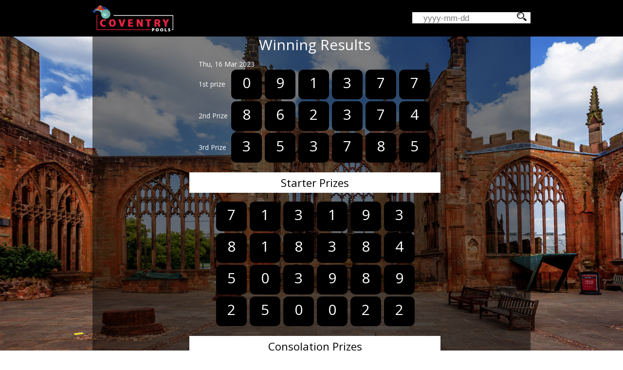

--- FILE ---
content_type: text/html; charset=UTF-8
request_url: http://www.coventry-pools.com/view/detail/3136
body_size: 2882
content:
<!doctype html>
<!--[if IE 8 ]><html class="ie ie8" lang="en"> <![endif]-->
<!--[if (gte IE 9)|!(IE)]><html lang="en" class="no-js"> <![endif]-->
<html lang="en">
<head><title>Coventry Pool Result</title>
<link href="http://www.coventry-pools.com/assets/themes/coventry/images/logo.png" rel="shortcut icon" type="image/png" />
<SCRIPT LANGUAGE="JavaScript">

<!-- Begin
function popUp(URL) {
day = new Date();
id = day.getTime();
eval("page" + id + " = window.open(URL, '" + id + "', 'toolbar=0,scrollbars=1,location=0,statusbar=0,menubar=0,resizable=0,width=600,height=700,left = 212,top = 50');");
}

function popUpx(URL) {
day = new Date();
id = day.getTime();
eval("page" + id + " = window.open(URL, '" + id + "', 'toolbar=0,scrollbars=1,location=0,statusbar=0,menubar=0,resizable=0,width=950,height=570,left = 30,top = 60');");
}
// End -->
</script>
<script language="Javascript">
function checkz() {
	if (document.s.nama.value.length<=1) {
		alert("Please fill your name");
		document.s.nama.focus();
	}else if (document.s.isi.value.length<=1) {
		alert("Please fill your comment");
		document.s.isi.focus();
	}
	else if (document.s.email.value.length<=1) {
		alert("Please fill your email");
		document.s.email.focus();
	}
	else {
		return true;
	}

return false;
}
</script>
<script type="text/javascript" src="http://www.coventry-pools.com/assets/js/jquery-1.7.1.min.js"></script>
<script type="text/javascript" src="http://www.coventry-pools.com/assets/js/jquery-ui-1.8.18.custom.min.js"></script>
<link href="http://www.coventry-pools.com/assets/themes/coventry/my.css" rel="stylesheet" type="text/css" />

<link href="http://www.coventry-pools.com/assets/themes/coventry//datepicker/jquery.datepick.css" rel="stylesheet" type="text/css" />
<!--<link href="http://www.coventry-pools.com/assets/themes/coventry//datepicker/flora.datepick.css" rel="stylesheet" type="text/css" />-->
<script type="text/javascript" src="http://www.coventry-pools.com/assets/themes/coventry/datepicker/jquery.plugin.min.js"></script>
<script type="text/javascript" src="http://www.coventry-pools.com/assets/themes/coventry/datepicker/jquery.datepick.min.js"></script>
<script type="text/javascript" src="http://www.coventry-pools.com/assets/themes/coventry/js/jquery.countdown.min.js"></script>
<style>
	.container{
		margin: 0 auto;
		width: 900px;
	}
	.logo{
		text-align: left;
		position: absolute;
		left: 0;
		top: 10px;
		width: 200px;
	}
</style>
<link href="https://fonts.googleapis.com/css?family=Open+Sans" rel="stylesheet">
<link href="https://fonts.googleapis.com/css?family=Orbitron&display=swap" rel="stylesheet">
<base href="http://www.coventry-pools.com/" />
</head>
<body>
<style>
	.side-ads{
		width: 160px;
		background: none;
		height: 400px;
		position: fixed;
		top:50%;
		left:50%;
		z-index: 2;
		margin-top: -200px;
	}
	.side-ads img{
		margin-bottom: 10px;
	}
	.left-ads{
		margin-left: -625px;
	}
	.right-ads{
		margin-left:464px;
	}
</style>
<div class="side-ads left-ads">
	</div>
<div class="side-ads right-ads">
	</div>
</div>
<div style="background: #000; height: 75px">
	<div class="container" style="position: relative">
		<div class="logo">
			<a href="http://www.coventry-pools.com/">
				<img style="height:55px; width:auto" src="http://www.coventry-pools.com/assets/themes/coventry/images/logo.png" />
			</a>
		</div>
		<div class="search_me" style="position: absolute; right: 0; top: 25px; opacity: 1;">
			<form action="http://www.coventry-pools.com/post/search" method="get">
	<input name="date" autocomplete="off" class="datepicker" required="" placeholder="yyyy-mm-dd" type="text" />
	<button class="ui bsearch" type="submit"><img src="http://www.coventry-pools.com/assets/themes/coventry/images/search_icon.png" class="isearch"></button>
</form>
		</div>
	</div>
</div>
<div class="container main-container">
	<div class="span-24">
			</div>
	<div class="span-24" id="mld_mainContent">
		<table width="100%">
			<tr>
								<td class="sidebar" id="SidebarLeft" style="max-width: 200px">
					<ul class='contentsidebar' id='Widget-8'></ul>				</td>
								<td id="mld_centerContent" style="padding:0; padding-left:10px; ">
					<style>
	.logo{
		position: relative;
	}
</style>

<div id="topMenu" style="display:block; padding-bottom:25px;">
	<div class="livetime">
		<div class="header-text m p-t-lg">
			<div class="header-text-title">
				Winning Results
			</div>
		</div>
		<div class="main-content">
			<div class="row">
				<div class="clear"></div>
			</div>
			<table cellpadding="0" cellspacing="0" width="100%" style="margin-top:5px">
				<tbody>
										<tr bgcolor="" onmouseout="this.style.backgroundColor=''" onmouseover="this.style.backgroundColor=''" style="">
						<!--<td align="center" width="3%">
							<font color="black" face="tahoma" size="2"><b>1</b></font></td>
						<td align="center" width="8%">
							<font color="black" face="tahoma" size="2"><b></b></font></td>-->
						<td align="center" class="detail-pools" onmouseout="window.status=' ';return true;" onmouseover="window.status='Click For 25-03-2016  Details';return true;" title="See Details" width="8%">
							<!--findme-->
														<table class="table table-striped detailnumber">
								<thead>
									<tr><td colspan="2">Thu, 16 Mar 2023  </td></tr>
								</thead>
								<tbody>
									<tr><td class="ftname">1st prize </td><td><div class="pools">0</div><div class="pools">9</div><div class="pools">1</div><div class="pools">3</div><div class="pools">7</div><div class="pools">7</div></td></tr><tr><td class="ftname">2nd Prize </td><td><div class="pools">8</div><div class="pools">6</div><div class="pools">2</div><div class="pools">3</div><div class="pools">7</div><div class="pools">4</div></td></tr><tr><td class="ftname">3rd Prize </td><td><div class="pools">3</div><div class="pools">5</div><div class="pools">3</div><div class="pools">7</div><div class="pools">8</div><div class="pools">5</div></td></tr>								</tbody>
							</table>
							
							<table class="table table-striped detailnumber" style="width:520px">
								<thead>
									<tr><td class="headpools-else">Starter Prizes</td></tr>
								</thead>
								<tbody>
									
									<tr><td style="width: 100%;display: block;text-align: center"><div class="pools">7</div><div class="pools">1</div><div class="pools">3</div><div class="pools">1</div><div class="pools">9</div><div class="pools">3</div></td></tr><tr><td style="width: 100%;display: block;text-align: center"><div class="pools">8</div><div class="pools">1</div><div class="pools">8</div><div class="pools">3</div><div class="pools">8</div><div class="pools">4</div></td></tr><tr><td style="width: 100%;display: block;text-align: center"><div class="pools">5</div><div class="pools">0</div><div class="pools">3</div><div class="pools">9</div><div class="pools">8</div><div class="pools">9</div></td></tr><tr><td style="width: 100%;display: block;text-align: center"><div class="pools">2</div><div class="pools">5</div><div class="pools">0</div><div class="pools">0</div><div class="pools">2</div><div class="pools">2</div></td></tr>									
								</tbody>
							</table>
							
							<table class="table table-striped detailnumber" style="width:520px">
								<thead>
									<tr><td class="headpools-else">Consolation Prizes</td></tr>
								</thead>
								<tbody>
									
									<tr><td style="width: 100%;display: block;text-align: center"><div class="pools">6</div><div class="pools">4</div><div class="pools">6</div><div class="pools">7</div><div class="pools">6</div><div class="pools">7</div></td></tr><tr><td style="width: 100%;display: block;text-align: center"><div class="pools">8</div><div class="pools">9</div><div class="pools">9</div><div class="pools">8</div><div class="pools">7</div><div class="pools">4</div></td></tr><tr><td style="width: 100%;display: block;text-align: center"><div class="pools">8</div><div class="pools">2</div><div class="pools">9</div><div class="pools">0</div><div class="pools">3</div><div class="pools">7</div></td></tr><tr><td style="width: 100%;display: block;text-align: center"><div class="pools">8</div><div class="pools">9</div><div class="pools">0</div><div class="pools">2</div><div class="pools">1</div><div class="pools">4</div></td></tr><tr><td style="width: 100%;display: block;text-align: center"><div class="pools">3</div><div class="pools">0</div><div class="pools">9</div><div class="pools">3</div><div class="pools">3</div><div class="pools">3</div></td></tr><tr><td style="width: 100%;display: block;text-align: center"><div class="pools">3</div><div class="pools">4</div><div class="pools">1</div><div class="pools">3</div><div class="pools">1</div><div class="pools">5</div></td></tr><tr><td style="width: 100%;display: block;text-align: center"><div class="pools">5</div><div class="pools">8</div><div class="pools">3</div><div class="pools">9</div><div class="pools">5</div><div class="pools">5</div></td></tr><tr><td style="width: 100%;display: block;text-align: center"><div class="pools">3</div><div class="pools">3</div><div class="pools">9</div><div class="pools">2</div><div class="pools">3</div><div class="pools">6</div></td></tr>								</tbody>
							</table>
						</td>
						<!--
						<td align="center" width="5%">
							<font color="black" face="tahoma" size="2"><b>1</b></font></td>-->
					</tr>
				</tbody>
			</table>
			<div class="clearfix"></div>
		</div>
		<div class="clear"></div>
	</div>
</div>
									</td>
							</tr>
		</table>
	</div>
	<div class="span-24">
			</div>

</div>
<!-- Start Footer -->
<footer>
	<div class="container" style="padding:5px">
		<div style="text-align:left; float:left">
			Copyright &copy; 2016. Coventry Pool Result. All Right Reserved 
		</div>
		<div style="text-align:right; float:right">
			Must be 18+ and play responsibly.
		</div>
		<div class="clear"></div>
	</div>
</footer>
<!-- End Footer -->


<script>
	$('a[href="http://www.coventry-pools.com/view/detail/3136"]').parents('th').addClass('current active');
	$('.datepicker').datepick({
		dateFormat: 'yyyy-mm-dd'
	});
	var nomor = 1;
	function randomize(){
		var nownomor = nomor == 9 ? 0 : nomor+1;
		$('.randomize').html(nownomor);
		nomor = nownomor;
	}
	setInterval(randomize,50);
</script>
<script defer src="https://static.cloudflareinsights.com/beacon.min.js/vcd15cbe7772f49c399c6a5babf22c1241717689176015" integrity="sha512-ZpsOmlRQV6y907TI0dKBHq9Md29nnaEIPlkf84rnaERnq6zvWvPUqr2ft8M1aS28oN72PdrCzSjY4U6VaAw1EQ==" data-cf-beacon='{"version":"2024.11.0","token":"52c46f2ea17d46069781ed081c6fffa5","r":1,"server_timing":{"name":{"cfCacheStatus":true,"cfEdge":true,"cfExtPri":true,"cfL4":true,"cfOrigin":true,"cfSpeedBrain":true},"location_startswith":null}}' crossorigin="anonymous"></script>
</body>
</html>


--- FILE ---
content_type: text/css
request_url: http://www.coventry-pools.com/assets/themes/coventry/my.css
body_size: 3752
content:
html{
	background: url('images/background.jpg');
	background-attachment: fixed;
	background-size: cover;
	margin: 0;
}
a{
	text-decoration: none;
	color: #fff;
}
a:hover{
	text-decoration: underline;
}
body{	
	line-height: 1;
	font-family: 'Open Sans', sans-serif;
	font-size: 14px;
	margin:0;
}
.navbar-brand img{
	height: 40px;
}
table.form{
	width: 100%;
}
table.form .form-control{
	margin-bottom: 4px;
}

#SidebarLeft{
	max-width: 100px !important;
}

ul{
	padding: 0;
}

ul li {
	list-style: none outside none;
}

.pagination li{
	display: inline-block;
	padding: 5px;
}

.menu th{
	background : url('images/navtab2.gif') repeat scroll 0 0 rgba(0,0,0,0);
}

.menu th.current{
	background : url('images/navtab1.gif') repeat scroll 0 0 rgba(0,0,0,0);
}

.topmenu th.current{
	background : url('images/yes.gif') repeat scroll 0 0 rgba(0,0,0,0);
}

#breadcrumb{
	display: none;
}

.pagination li {
	display: none;
}

.pagination li a{
	color: #fff;
	text-transform: uppercase;
}

.pagination li:first-child a:after {
	content: "Preview";
	color: #009B00;
}

.pagination li:last-child a:after{
	content: "Next";
	color: #D50000;
}


.pagination li:first-child, .pagination li:last-child{
	display: inline-block;
}

.pagination li:first-child a, .pagination li:last-child a{
	text-indent: -999;
}

.pagination li.disabled:first-child, .pagination li.disabled:last-child, .pagination li.disabled{
	visibility: hidden;
}

.thead{
  /* border-bottom: 2px solid #ccc; */
  color: #ffffff;
  font-size: 20px;
  padding-bottom: 10px;
  padding-top: 25px;
}

.tbody tr td {
	border:none;
	padding-bottom: 5px;
}

.thead td {
  padding: 5px;
}

.thistory  th {
	background: red; /* For browsers that do not support gradients */    
    background: -webkit-linear-gradient(left, #007C7E , #78B3BB); /* For Safari 5.1 to 6.0 */
    background: -o-linear-gradient(right, #007C7E , #78B3BB); /* For Opera 11.1 to 12.0 */
    background: -moz-linear-gradient(right, #007C7E , #78B3BB); /* For Firefox 3.6 to 15 */
    background: linear-gradient(to right, #007C7E , #78B3BB); /* Standard syntax (must be last) */
	border-radius: 0px 5px 0px 0px;
	color: #32412d;
	font-size: 20px;
	padding: 7px;
	font-weight: normal;
	
}

.remaining {
	background: #d8d8d8 url("images/banner2.jpg") no-repeat scroll 0 -20px / cover ;
	padding: 15px;
}
.lsum .pools{
	
background: #f8b018;
	
font-size: 30px;
	
/* border-radius: 0px; */
	
width: 30px;
	
height: 30px;
	
box-shadow: none;
}
.pools {
	color: #fff;
    display: inline-block;
    font-family: 'Open Sans', cursive;
    font-size: 30px;
    padding: 5px 0 0;
    margin: 0;
    text-align: center;
    width: 43px;
    height: 38px;
    background: #000;
    background-size: 100% 100%;
    border: none;
    border-radius: 10px;
}
.pooler{
	background: #fff;
	width: 280px;
	padding: 3px;
	color: #000;
}
.livetime .pools{
	background: #000;
    border-radius: 10px;
    color: #fff;
    padding: 12px 0 0;
    text-align: center;
    font-size: 30px;
    font-family: 'Open Sans', cursive;
    background-size: 100% 100%;
    margin-right: 0;
    margin-left: 0;
    width: 63px;
    height: 49px;
    box-shadow: none;
    margin: 0 3px;
}

.tbody {
	/*padding-top: 10px;*/
	padding-bottom: 10px;
}
.tbody tr:last-child td {
	border-bottom:none;
}
.date {
	text-align: center;
}

.livetime .date {
	
}
.datepool{
	width: 555px;
	float: right;
	background: rgba(5, 20, 53, 0.44);
	margin-top: 30px;
}
.date p {
  color: #eae121;
  font-size: 20px;
  margin: 0;
  /*! padding-top: 8px; */
  position: relative;
  top: -3px;
}
.livetime .date p {
	display:inline-block;
	color: #000;
}

.remaintime {
	
}

.remaintime > p {
	
}

.remaining .date p {
  font-size: 30px;
}

.remaining .pools {
  font-size: 70px;
  padding: 15px 15px;
  width: 70px;
  height: 70px;
}

.remaintime span {
}

.thistory > tbody {
  background: #b9c5d3 none repeat scroll 0 0;
}

.thistory form {
  padding: 15px 10px;
  text-align: right;
  color: #007c7e;
}

.thistory form input{
	margin-top: 5px;
	margin-bottom: 5px;
	text-align: right;
}

.ui{background: #000;border: medium none;color: #fff;cursor: pointer;font-size: 14px;padding: 11px;border-radius:50px;}

.ui:hover{
	background: #FF7800;
}

.thistory .thead{
	display: none;
}

.thistory .tbody{
	background: none;
}

.thistory .tbody .date{
	padding: 3.7px 10px;
}

.thistory .tbody .date p{
	font-size: 15px;
}

.thistory .tbody .pools {
	font-size: 20px;
	padding: 5px 5px;
	width: 20px;
	height: 20px;
}

.pagination span {
  background: #fff;
  font-weight: normal;
  padding: 5px;
  box-shadow: 1px 0px 5px;
}

.pagination {
  margin-right: 5px;
  margin-top: 15px;
  margin-bottom: 30px;
  height: 35px;
  color: #000;
}
.pagination a{
	color: #000;
}

a.ui{
	text-decoration: none;
	padding: 15px 28px;
}
a.ui:hover{
	background: #6d8003;
}
.remaining .date{
	width: 60%;
}

.chengdu_content {
  margin-top: 20px;
  background: rgba(0, 0, 0, 0.69);
  border-radius: 15px;
  display: inline-block;
  width: 100%;
  text-align: center;
  margin-right: 12px;
}

.banner{
	border-radius: 15px;
}

.date img {
  display: inline-block;
  width: 23px;
}

.livetime .date img {
  display: inline-block;
  width: 40px;
}

.chengdu_content h2 {
  text-align: center;
  color: #945023;
}

.livetime {
  text-align: left;
  width: 730px;
  margin: 0 auto 10px;
}

.livebox{
	background: none;
	padding: 1px 5px 15px;
	width: 100%;
	color: #fff;
}

.livebox table{
	width: 100%;
	background: rgba(0,0,0,0.7);
}

.livebox table, .livebox table td{
	border: 1px solid #fff; 
	color: #fff;
}

.table5{
	width: 432px;
    border: none;
    background: #fbb93f;
    color: #fff;
}

.table5 td{
	color: #fff;
}

.lastresult{
	color: #000;
	font-size: 22px;
	font-family: 'Open Sans', sans-serif; 
	font-weight: 700;
	background: #fff;
	text-align: center;
	padding: 5px;
	margin-bottom: 10px;
}

label{
	color: #000;
	/* font-family: "Pacifico",cursive; */
	font-size: 20px;
	text-align: center;
}

input[type="text"]{
	width: 130px;
}

input[type="text"], input[type="email"], input[type="tel"], textarea {
  background: #fff;
  border: none;
  border-right: none;
  border-radius: 0;
  box-shadow: none;
  color: #000;
  font-size: 17px;
  font-weight: 400;
  padding: 9px 23px 6px 23px;
  resize: none;
  margin-right: -5px;
  width: 165px;
}

.ground {
	position: relative;
	padding-bottom: 5px;
	text-align: center;
}

.date > span {
	font-size: 20px;
}

.left {
  /* text-align: right; */
  /* float: left; */
  /* padding-right: 10px; */
  /* width: 580px; */
  /* display: inline; */
}

.right {
  padding-left: 15px;
  float: right;
}

h2.title {
	color: #fff;
	font-weight: normal;
	text-align: center;
	margin: 0px;
	padding: 20px;
	background: #823cb0;
	border-radius: 15px 15px 0px 0px;
}

.contentpanel .thead, .contentpanel .tbody{
	background: none;
	color: #ffffff;
}
.contentpanel .thead{
	background: #823cb0;
	border-radius: 15px 15px 0 0;
	padding-top: 15px;
	padding-bottom: 15px;
	}
.contentpanel .tbody{
	
}

.blink {
  animation: blinker 1s linear infinite;
}

@keyframes blinker {	
  15% { opacity: 1; }
  50% { opacity: 0; }
  85% { opacity: 1; }
}
.livedrawer .openlive, .livedrawer .tlive{
	display: none;
}

span.tremain {
}
.tlive {
    margin-left: 495px;
    top: 195px;
  /* Permalink - use to edit and share this gradient: http://colorzilla.com/gradient-editor/#ff7800+0,febe04+31,febe04+69,ff7800+100 */
    background: rgb(255,120,0); /* Old browsers */
    background: -moz-linear-gradient(left,  rgb(255,120,0) 0%, rgb(254,190,4) 31%, rgb(254,190,4) 69%, rgb(255,120,0) 100%); /* FF3.6-15 */
    background: -webkit-linear-gradient(left,  rgb(255,120,0) 0%,rgb(254,190,4) 31%,rgb(254,190,4) 69%,rgb(255,120,0) 100%); /* Chrome10-25,Safari5.1-6 */
    background: linear-gradient(to right,  rgb(255,120,0) 0%,rgb(254,190,4) 31%,rgb(254,190,4) 69%,rgb(255,120,0) 100%); /* W3C, IE10+, FF16+, Chrome26+, Opera12+, Safari7+ */
    filter: progid:DXImageTransform.Microsoft.gradient( startColorstr='#ff7800', endColorstr='#ff7800',GradientType=1 ); /* IE6-9 */
    padding: 12px 80px;
    border: 2px solid #fab411;
    color: #000;
    /* border-radius: 50px; */
	display:inline-block;
	margin-top: 40px;
	margin-right: 130px;
}
.tlive .flive{color: #000000;font-size: 19px;text-decoration: none;font-weight: normal;}

.mld_mainContent .thead{
	}
	
	.contentpanel {
    /* display: inline-block; */
    /* text-align: right; */
    /* width: 498px; */
    /* position: relative; */
    /* float: right; */
    margin-top: 30px;
    text-align: right;
}
.lcat{
	font-size: 20px;
	color: #0eff00;
	text-transform: uppercase;
}
.isearch{
	width: 20px;
	height: 18px;
}
.bsearch{
	background: #fff;
	padding: 0 8px 2px 5px;
	/* text-align: center; */
	border-radius: 0;
	/* position: relative; */
	border: none;
}
.ndate{margin-right: 120px !important;color: #fff !important;}

.livedrawer .datepool{
	margin-top:50px;
}
.livedrawer .remaintime{
	margin-top:0px;
}

.Morning{
	background: url(images/MORNING.png) no-repeat scroll 0px top / 20px;
    padding-left: 22px;
	background-position: left top;
	font-size: 16px;
	font-weight: bold;
}

.Morning, .Morning a{
	color: #000;
}
.Morning.time2, .Night.time2{
	background-position: left top;
    padding-left: 23px;
    padding-top: 0px;
    line-height: 1.3;
}

.Day{
	background: url('images/date.png') no-repeat scroll 50px top / 20px;
}

.Day, .Day a{
	color: #42c0fb;
}

.Evening{
	background: url('images/evening.png') no-repeat scroll 30px top / 20px;
}

.Evening, .Evening a{
	color: #fb9742;
}

.Night{
	background: url(images/night.png) no-repeat scroll 0px top / 20px;
    padding-left: 22px;
	background-position: left top;
	font-size: 16px;
	font-weight: bold;
}

.Night, .Night a{
	color: #000;
}

.Midnight{
	background: url('images/midnight.png') no-repeat scroll 20px top / 20px;
}

.Midnight, .Midnight a{
	color: #7442fb;
}

.header-text-title{
	text-align: center;
	color: #fff;
	font-size: 30px;
	margin-bottom: 15px;
}

.ftname{
	color: #fff;
}

.mainbanner{
	background: none;
	height: 400px;
}

.main-container{
	background: rgba(0,0,0,0.5);
	box-sizing: border-box;
	color: #fff;
}

.clear{
	clear: both;
}
footer{
	background: #fff;
	color: #fff;
}
.remaintime span,.rt_hour, .rt_minute, .rt_second{
	display: inline-block;
    color: #fff;
    padding: 0 2px;
    text-transform: uppercase;
    font-size: 26px;
    font-family: 'Orbitron', sans-serif;
}
.remaintime span{
	padding: 0;
}
.remaintime span.tremain{
	background: none;
	color: #fff;
}
.livetime .time-pools{
	text-indent: -10000px;
	border:none;
	color: #d00f10;
	padding: 0px;
	text-align: center;
	text-shadow: 4px 2px 2px rgb(31, 41, 30);
	font-family: 'Open Sans', cursive;
	background-size:100% 100%;
	line-height: 1.1;
	width: 70px;
	height: 70px;
	box-shadow: none;
	display:inline-block;
	font-size: 62px;
	position: absolute;
	top: -55px;
	left: -75px;
}
.datelink{
	color: #000;
}
.datelinker{
	display: block;
	text-align: center;
	background: #000;
	border-radius: 5px;
	width: auto;
	margin: 5px;
	padding: 5px;
}
.lcat.time2{
	margin-bottom: 1px;
    float: left;
    padding: 0;
    width: 45px;
    height: 45px;
    margin-top: 2px;
    margin-right: 5px;
    background-size: 100% 100%;
}
.headpools-else{
	padding: 10px;
	color: #000;
	font-size: 22px;
	text-align: center;
	background: #fff;
	margin: 15px 0;
	display: block;
}
.holder2{
	/* Permalink - use to edit and share this gradient: https://colorzilla.com/gradient-editor/#bb0000+0,da0000+50,bb0000+100 */
	background: #bb0000; /* Old browsers */
	background: -moz-linear-gradient(top,  #bb0000 0%, #da0000 50%, #bb0000 100%); /* FF3.6-15 */
	background: -webkit-linear-gradient(top,  #bb0000 0%,#da0000 50%,#bb0000 100%); /* Chrome10-25,Safari5.1-6 */
	background: linear-gradient(to bottom,  #bb0000 0%,#da0000 50%,#bb0000 100%); /* W3C, IE10+, FF16+, Chrome26+, Opera12+, Safari7+ */
	filter: progid:DXImageTransform.Microsoft.gradient( startColorstr='#bb0000', endColorstr='#bb0000',GradientType=0 ); /* IE6-9 */
	color: #fff;
	text-align:center;
	padding: 5px 0 10px;
	border-radius: 10px;
	font-weight: bold;
	text-shadow: 4px 2px 2px rgba(0,0,0,0.5);
}
.holder2 div{
	display: inline-block;
}
.numholder{
	background: #fff;
	border-top: none;
	padding: 5px;
	width: 585px;
	margin: 10px auto;
	border-radius: 5px;
}
.numholder .ground{
	float: left;
}
.numholder .remaintime{
	float: right;
    width: 160px;
    background: #000;
    height: 60px;
    text-align: center;
    font-size: 16px;
    padding-top: 17px;
    box-sizing: border-box;
	border-radius: 10px;
}
.resultlist{
	display: inline-block;
	color: #fff;
}
.resultlist .r1{
	background: #8c1404;
	display:inline-block;
	padding: 3px;
}
.resultlist .r2{
	background: #d90000;
	display:inline-block;
	padding: 3px;
}
.homecontent table{
	color: #fff;
}
.mld_pageContent, .main-container h2{
	color: #fff;
}
.datepick-month-header, .datepick-month-header select, .datepick-month-header input, .datepick-highlight {
    background-color: #1ec782 !important;
    color: #fff;
}
.datepick-ctrl {
    background-color: #1ec782 !important;
}
.linker a{
	margin: 0 5px;
	color: #000;
	font-weight: bold;
}
input.datepicker{
	padding: 3px 23px 0px 23px;
}
div.logoholder{
	background: url('images/header-bg.png') #434343 no-repeat;
	background-size: 100% 100%;
	width: 100%;
	height: 170px;
}
.logo{
	
}
.livebox .xdate{
	text-align: left;
	font-weight: bold;
	text-transform: uppercase;
	font-size: 14px;
	color: #000;
}

footer .container{
	background: #fff;
	color: #000;
}
.timename{
	text-transform: uppercase;
}